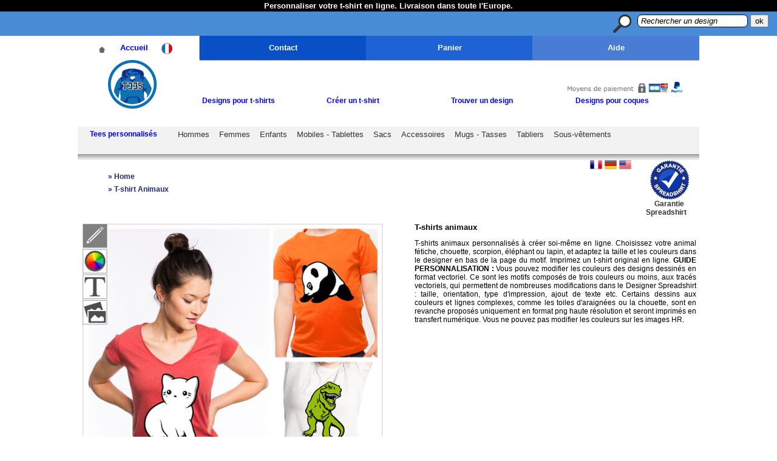

--- FILE ---
content_type: text/html
request_url: https://www.tees-personnalises.com/t-shirts-animaux-cat.html
body_size: 5882
content:

<!DOCTYPE html PUBLIC "-//W3C//DTD XHTML 1.0 Transitional//EN" "http://www.w3.org/TR/xhtml1/DTD/xhtml1-transitional.dtd">
 <html xmlns="http://www.w3.org/1999/xhtml" xmlns:v="urn:schemas-microsoft-com:vml" xml:lang="fr-FR" lang="fr" prefix="og: http://ogp.me/ns#"> 
 <head> 
<!-- Google tag (gtag.js) --> 
<script async src="https://www.googletagmanager.com/gtag/js?id=G-R0BTSYLC04"></script> 
<script> 
window.dataLayer = window.dataLayer || []; 
function gtag(){dataLayer.push(arguments);} 
gtag('js', new Date()); 
 
  gtag('config', 'G-R0BTSYLC04'); 
</script> 
	<meta http-equiv="Content-Type" content="text/html; charset=ISO-8859-1" /> 
	<meta http-equiv="Content-Language" content="fr-Fr" /> 
	<meta http-equiv="Cache-control" content="public" /> 
	<meta http-equiv="expires" content="Sun, 01 Feb 2026 00:00:00 GMT" /> 
	<title>T-shirts animaux personnalisés à imprimer en ligne</title> 
	<meta name="description" content="Customiser un t-shirt animaux avec le designer Spreadshirt. Singe, tigre, éléphant, scorpion etc. choisissez votre animal fétiche à imprimer." /> 
	<meta name="keywords" content="t-shirt animaux personnalisé, t-shirts animal personnalisés, t-shirt bêtes, tee shirt animaux" /> 
	<meta name="viewport" content="width=device-width, initial-scale=1.0"> 
	<link rel="stylesheet" href="https://www.tees-personnalises.com/styles_screens.css" type="text/css" media='all' /> 
	<meta name="robots" content="index, follow" />
	<link rel="canonical" href="https://www.tees-personnalises.com/t-shirts-animaux-cat.html" />
	 <link rel="shortcut icon" type="image/x-icon" href="https://www.tees-personnalises.com/t335.ico" /> 
 	 <meta name="google-site-verification" content="4dfaIOPZYcGizw3oTUIulc_7Mg762duYJDuvggxmNvI" /> 
	<meta name="p:domain_verify" content="a6ac29bd475530bdc79593e392fb9f82" /> 
	<meta property="og:title" content="T-shirts Animaux à personnaliser" /> 
	<meta property="og:type" content="article" /> 
	<meta property="og:description" content="Designs Animaux. T-shirts animaux personnalisés à créer soi-même en ligne. Choisissez votre animal fétiche, chouette, scorpion, éléphant ou lapin, et adaptez la taille(...)" /> 
	<meta property="og:url" content="https://www.tees-personnalises.com/t-shirts-animaux-cat.html" /> 
	<meta property="og:image" content="https://www.tees-personnalises.com/designs/designs-animaux-pour-imprimer.jpg" /> 
	<link rel="alternate" hreflang="de" href="https://www.gestalte-dein-tshirt.de/tiere-t-shirts-thema.html" /> 
	<link rel="alternate" hreflang="en" href="https://www.design-your-t-shirt.com/animals-t-shirts-category.html" /> 
</head> 
<body> 
	<script type="text/javascript"> 
		function zoom_motif(srcImg, altImg){ 
			 document.getElementById('zoom_design').innerHTML='<div id="background_zoom"><img src="'+srcImg+'" alt="'+altImg+'" id="zoom_img_set" onclick="de_zoom_motif()" /><span id="close_zoom" onclick="de_zoom_motif()"><img src="http://www.tees-personnalises.com/images/close_zoom.png" alt="close_zoom" /></span></div> '; 
		} 

		function de_zoom_motif(){ 
			 document.getElementById('zoom_design').innerHTML=''; 
		 } 


		function change_article_frame(urlFrame){ 
			 document.getElementById('designer').innerHTML='<iframe id="spread" src="'+urlFrame+'&noCache=true"></iframe>'; 
			 document.getElementById('designer').focus(); 
		 } 

		 function redirect_target(urlTarget){ 
				window.location =urlTarget; 
		 } 

		 function affiche_next(current,next){ 
				document.getElementById(current).style.display = 'none'; 
			document.getElementById(next).style.display = 'block'; 
		 } 

		 function affiche_prev(current,prev){ 
				document.getElementById(current).style.display = 'none'; 
				document.getElementById(prev).style.display = 'block'; 

		 } 

		 function preload_img(urlImage){ 
				var monImage = new Image(); 
			 monImage.src = urlImage; 
		 } 

		 function responsive_replace_src(){ 
				var largeurAvail= screen.availWidth 
				if(largeurAvail < 1025 && largeurAvail > 736){ 
			 document.getElementById('etapes_commande_responsive').src='https://www.tees-personnalises.com/images/etapes-personnaliser-t-shirt-ipad.png' ; 
				} 
				if(largeurAvail < 737){ 
			 document.getElementById('etapes_commande_responsive').src='https://www.tees-personnalises.com/images/etapes-personnaliser-t-shirt-mobile.png' ; 
				} 
				return(largeurAvail); 
		 } 
		  
		 function responsive_replace_fiche(){ 
				var largeurAvail= screen.availWidth 
				if(largeurAvail < 737){ 
			 document.getElementById('responsive_fiche_article').src='https://www.tees-personnalises.com/designs/comment-personnaliser-un-t-shirt-mobile.png' ; 
				} 
				return(largeurAvail); 
		 } 
		 function responsive_replace_memo(){ 
				var largeurAvail= screen.availWidth 
				if(largeurAvail < 569){ 
			 document.getElementById('responsive_memo_designer').src='https://www.tees-personnalises.com/designs/memo-personnaliser-un-t-shirt-mobile.png' ; 
				} 
				if((largeurAvail < 1024) && (largeurAvail > 568)){ 
			 document.getElementById('responsive_memo_designer').src='https://www.tees-personnalises.com/designs/memo-personnaliser-un-t-shirt-horizontal.png' ; 
				} 
				return(largeurAvail); 
		 } 
</script> 
	<div id="content"> 
		<div id="bandeau_livraison"> 
			<span id="annonce_livraisons">Personnaliser votre t-shirt en ligne. Livraison dans toute l'Europe.</span> 
		</div> 
		<div id="bandeau_recherche"> 
			<div id="search"> 
				<form action="https://www.tees-personnalises.com/recherche.html" method="post"> 
					<input type="text" name="search" id="s" value="Rechercher un design" onclick="if(this.value == 'Rechercher un design') this.value='';" onblur="if(this.value == '') this.value='Rechercher un design';"/> 
					<input type="submit" value="ok" id="search_go" />
				</form> 
			</div> 
			<div id="loupe_recherche"> 
				<img src="https://www.tees-personnalises.com/images/loupe-recherche.png" alt="Rechercher un design à personnaliser et imprimer" /> 
			</div> 
		</div> 
		<div id="bandeau_onglets"> 
			<div id="bandeau_onglets_centre"> 
				<div id="onglet_accueil"> 
					<div id="icone_home"> 
						<img src="https://www.tees-personnalises.com/images/icone_accueil_gris.png" alt="Accueill tees-personnalises.com" /> 
					</div> 
					<div id="lien_accueil"> 
						<a href="https://www.tees-personnalises.com/">Accueil</a> 
					</div> 
					<div id="bulle_pays"> 
						<img src="https://www.tees-personnalises.com/images/bulle-france.png" alt="Accueill tees-personnalises.com" /> 
					</div> 
				</div> 
				<div id="onglet_contact"> 
					<div id="lien_contact"> 
						<a href="https://www.tees-personnalises.com/contact.html">Contact</a> 
					</div> 
				</div> 
				<div id="onglet_panier"> 
					<div id="lien_panier"> 
						<a href="https://www.tees-personnalises.com/panier.html">Panier</a> 
					</div> 
				</div> 
				<div id="onglet_aide"> 
					<div id="lien_aide"> 
						<a href="https://www.tees-personnalises.com/aide.html">Aide</a> 
					</div> 
				</div> 
			</div> 
		</div> 
		<div id="bandeau_logo"> 
			<div id="div_logo"> 
				<a href="https://www.tees-personnalises.com/"><img src="https://www.tees-personnalises.com/images/tees-personnalises.png" width="80" alt="T-shirts personnalisés en ligne, impression à l'unité haute qualité. T335, une boutique Spreadshirt.'" /></a> 
			</div> 
			<div id="div_nav_onglets"> 
			</div> 
			<div id="moyens_de_paiement"> 
				<img src="https://www.tees-personnalises.com/images/commandes-et-paiements.png" alt="Moyens de paiement pour votre commande : CB, visa et paypal. Paiement sécurisé par Spreadshirt. COmmandez votre t-shirt en toute sécurité."> 
			</div> 
		</div> 
		<div id="bandeau_menu_general"> 
			<div id="onglet_designs"> 
				<a href="https://www.tees-personnalises.com/tee-shirts.html">Designs pour t-shirts</a> 
			</div> 
			<div id="onglet_creer"> 
				<a href="https://www.tees-personnalises.com/designer-t-shirt.html">Créer un t-shirt</a> 
			</div> 
			<div id="onglet_trouver"> 
				<a href="https://www.tees-personnalises.com/categories.html">Trouver un design</a> 
			</div> 
			<div id="onglet_coques"> 
				<a href="https://www.tees-personnalises.com/coques-personnalisees.html">Designs pour coques</a> 
			</div> 
		</div> 
		<div id="bandeau_menu_second"> 
			<div id="lien_home_menu_second"> 
				<a href="https://www.tees-personnalises.com/">Tees personnalisés</a> 
			</div> 
			<div id="liens_pages_produits"> 
				<span class="liens_pages_produits_item"> 
					<a href="https://www.tees-personnalises.com/t-shirts-homme-personnalises.html">Hommes</a> 
				</span> 
				<span class="liens_pages_produits_item"> 
					<a href="https://www.tees-personnalises.com/t-shirts-femme-personnalises.html">Femmes</a> 
				</span> 
				<span class="liens_pages_produits_item"> 
					<a href="https://www.tees-personnalises.com/t-shirts-enfant-personnalises.html">Enfants</a> 
				</span> 
				<span class="liens_pages_produits_item"> 
					<a href="https://www.tees-personnalises.com/coques-iphone-mobile-personnalisees.html">Mobiles - Tablettes</a> 
				</span> 
				<span class="liens_pages_produits_item"> 
					<a href="https://www.tees-personnalises.com/sacs-personnalises.html">Sacs</a> 
				</span> 
				<span class="liens_pages_produits_item"> 
					<a href="https://www.tees-personnalises.com/accessoires-casquettes-coussins-personnalises.html">Accessoires</a> 
				</span> 
				<span class="liens_pages_produits_item"> 
					<a href="https://www.tees-personnalises.com/tasses-mugs-personnalises.html">Mugs - Tasses</a> 
				</span> 
				<span class="liens_pages_produits_item"> 
					<a href="https://www.tees-personnalises.com/tabliers-cuisine-jardin-personnalises.html">Tabliers</a> 
				</span> 
				<span class="liens_pages_produits_item"> 
					<a href="https://www.tees-personnalises.com/sous-vetements-culottes-boxers-personnalises.html">Sous-vêtements</a> 
				</span> 
			</div> 
		</div> 
		<div id="bandeau_menu_degrade"> 
			</div> 
		<div id="bandeau_garantie_pays"> 
			<div id="sceau_garantie"> 
				<a href="https://www.tees-personnalises.com/garantie-spreadshirt.html" title="Conditions de retour et informations Spreadshirt."><div id="sceau_garantie">
					<img src="https://www.tees-personnalises.com/images/sceau-garantie-spreadshirt.png" alt="Garantie Spreadshirt, fiabilité, qualité et retours" />
					<span id="ancre_garantie_spreadshirt">Garantie Spreadshirt</span>
			</div></a>
			</div> 
			<div id="icones_pays"> 
				<img src="https://www.tees-personnalises.com/images/icone-fr.png" id="icone_fr" alt="Tees personnalisés en France et pays francophones " onclick="redirect_target('https://www.tees-personnalises.com/')" /> 
				<img src="https://www.tees-personnalises.com/images/icone-ger.png" alt="T335 en Allemagne" onclick="redirect_target('http://www.gestalte-dein-tshirt.de')" /> 
				<img src="https://www.tees-personnalises.com/images/icone-usa.png" alt="T335 aux USA" onclick="redirect_target('http://www.design-your-t-shirt.com/')" /> 
			</div> 
			</div> 
		</div> 
		<div id="main"> 
			<div id="breadcrumbs"> 
			<ul vocab="https://schema.org/" typeof="BreadcrumbList" class="ol_breadcrumbs"> 
 				<li property="itemListElement" typeof="ListItem" class="breadcrumbs_niveau_2"> 
 				<a property="item" typeof="WebPage" href="https://www.tees-personnalises.com/"> 
 				 &raquo; <span property="name">Home</span></a> 
 				<meta property="position" content="1"> 
 				</li> 
 				<li property="itemListElement" typeof="ListItem" class="breadcrumbs_niveau_2"> 
 				<a property="item" typeof="WebPage" href="https://www.tees-personnalises.com/t-shirts-animaux-cat.html"> 
 				 &raquo; <span property="name">T-shirt  Animaux</span></a> 
 				<meta property="position" content="2"> 
 				</li> 
 			</ul> 
			</div> 
<script type="text/javascript">
	 preload_img('https://www.tees-personnalises.com/designs/design-tee-shirt-tyrannosaurus-rex-122608111.jpg');
	 preload_img('https://www.tees-personnalises.com/designs/design-tee-shirt-chaton-kawaii-debout-157372462.png');
	 preload_img('https://www.tees-personnalises.com/designs/design-tee-shirt-chaton-kawaii-assis-157372676.png');
	 preload_img('https://www.tees-personnalises.com/designs/design-tee-shirt-chat-kawaii-dort-156486185.png ');
	 preload_img('https://www.tees-personnalises.com/designs/design-tee-shirt-veuve-noire-ombre-116589244.jpg');
	 preload_img('https://www.tees-personnalises.com/designs/design-tee-shirt-panda-kawaii-couche-155110733.png');
	 preload_img('https://www.tees-personnalises.com/designs/design-tee-shirt-chatons-kawaii-161893015.png');
	 preload_img('https://www.tees-personnalises.com/designs/design-tee-shirt-chaton-kawaii-anime-128928793.jpg');
	 preload_img('https://www.tees-personnalises.com/designs/design-tee-shirt-dinosaure-162097803.png');
	 preload_img('https://www.tees-personnalises.com/designs/design-tee-shirt-elephant-indien-plein-118838195.jpg');
	 preload_img('https://www.tees-personnalises.com/designs/design-tee-shirt-panda-kawaii-rigolo-156674608.png');
	 preload_img('https://www.tees-personnalises.com/designs/design-tee-shirt-veuve-noire-attaque-116589219.jpg');
	 preload_img('https://www.tees-personnalises.com/designs/t-shirt-velociraptor-dinosaure-design-163131366.png ');
	 preload_img('https://www.tees-personnalises.com/designs/design-tee-shirt-tardigrade-161733049.png');
	 preload_img('https://www.tees-personnalises.com/designs/t-shirt-dinosaure-velociraptor-163167635.png');
	 preload_img('https://www.tees-personnalises.com/designs/design-tee-shirt-veuve-noire-toile-116589270.jpg');
	 preload_img('https://www.tees-personnalises.com/designs/t-shirt-chaton-lion-capuche-162969008.png');
	 preload_img('https://www.tees-personnalises.com/designs/tee-shirt-dinosaure-triceratops-jurassic-163174620.png');
	 preload_img('https://www.tees-personnalises.com/designs/design-tee-shirt-triceratops-dinosaure-162101298.png');
	 preload_img('https://www.tees-personnalises.com/designs/t-shirt-stegosaurus-design-162871108.png');
	 preload_img('https://www.tees-personnalises.com/designs/design-tee-shirt-chaton-kawaii-lion-156674735.png');
	 preload_img('https://www.tees-personnalises.com/designs/design-tee-shirt-scorpion-15639671.jpg');
	 preload_img('https://www.tees-personnalises.com/designs/design-tee-shirt-pieuvre-154480677.png');
	 preload_img('https://www.tees-personnalises.com/designs/t-shirt-dinosaure-bec-canard-162870876.png');
	 preload_img('https://www.tees-personnalises.com/designs/design-tee-shirt-kitty-cat-chaton-kawaii-118972689.jpg');
	 preload_img('https://www.tees-personnalises.com/designs/design-tee-shirt-papillon-simple-15637686.jpg');
	 preload_img('https://www.tees-personnalises.com/designs/design-tee-shirt-bebe-panda-profil-134293443.jpg');
	 preload_img('https://www.tees-personnalises.com/designs/design-tee-shirt-chaton-kawaii-opaque-138232240.jpg');
	 preload_img('https://www.tees-personnalises.com/designs/design-tee-shirt-chat-kawaii-rieur-157372501.png');
	 preload_img('https://www.tees-personnalises.com/designs/design-tee-shirt-lapin-picto-face-14494236.jpg');
	 preload_img('https://www.tees-personnalises.com/designs/design-tee-shirt-zebre-15350381.jpg');
	 preload_img('https://www.tees-personnalises.com/designs/design-tee-shirt-poisson-globe-ocean-152655349.png');
	 preload_img('https://www.tees-personnalises.com/designs/design-tee-shirt-panda-kawai-2-118975271.jpg');
	 preload_img('https://www.tees-personnalises.com/designs/design-tee-shirt-ourson-noir-rayures-113625266.jpg');
	 preload_img('https://www.tees-personnalises.com/designs/design-tee-shirt-orang-outan-inverse-15477164.jpg');
	 preload_img('https://www.tees-personnalises.com/designs/design-tee-shirt-ourson-kawaii-157553996.png');
</script>				<div class="bloc_design_list">
				<div class="entete_cat">
					<div class="thumbnail_cat">
						<img src="https://www.tees-personnalises.com/designs/t-shirts-animaux-personnalises.jpg" alt="T-shirts animaux et designs à personnaliser en ligne." /> 
					</div>
					<div class="desc_cat">
					<h1>T-shirts animaux</h1>
						<p class="desc_categorie"> 
T-shirts animaux personnalisés à créer soi-même en ligne. Choisissez votre animal fétiche, chouette, scorpion, éléphant ou lapin, et adaptez la taille et les couleurs dans le designer en bas de la page du motif. Imprimez un t-shirt original en ligne.<b> GUIDE PERSONNALISATION&nbsp;: </b>Vous pouvez modifier les couleurs des designs dessinés en format vectoriel. Ce sont les motifs composés de trois couleurs ou moins, aux tracés vectoriels, qui permettent de nombreuses modifications dans le Designer Spreadshirt : taille, orientation, type d'impression, ajout de texte etc. Certains dessins aux couleurs et lignes complexes, comme les toiles d'araignées ou la chouette, sont en revanche proposés uniquement en format png haute résolution et seront imprimés en transfert numérique. Vous ne pouvez pas modifier les couleurs sur les images HR.						</p> 
					</div>
				</div> 
					<div class="bloc_design_cadres">
					<div class="cadre_image_design">
						<img class="img_design_list" src="https://www.tees-personnalises.com/designs/design-tee-shirt-tyrannosaurus-rex-122608111.jpg" alt="Tyrannosaurus rex une couleur, imprimez votre t-shirt dinosaure en ligne." onclick="redirect_target('https://www.tees-personnalises.com/t-shirts-geek/dinosaures/t-shirt-dinosaure-tyrannosaurus-rex-122608111-personnalise.html')" />
						<span class="titre_design_list"><a href="https://www.tees-personnalises.com/t-shirts-geek/dinosaures/t-shirt-dinosaure-tyrannosaurus-rex-122608111-personnalise.html" class="lien_design_list">T-shirt Dinosaure t-rex</a></span>
					</div>					<div class="cadre_image_design">
						<img class="img_design_list" src="https://www.tees-personnalises.com/designs/design-tee-shirt-chaton-kawaii-debout-157372462.png" alt="Chat rigolo trois couleurs. Créer un t-shirt kawaii avec ce chaton opaque 3 couleurs." onclick="redirect_target('https://www.tees-personnalises.com/t-shirts-animaux/chats/t-shirt-chaton-kawaii-debout-157372462-personnalise.html')" />
						<span class="titre_design_list"><a href="https://www.tees-personnalises.com/t-shirts-animaux/chats/t-shirt-chaton-kawaii-debout-157372462-personnalise.html" class="lien_design_list">T-shirt Chaton kawaii rieur</a></span>
					</div>					<div class="cadre_image_design">
						<img class="img_design_list" src="https://www.tees-personnalises.com/designs/design-tee-shirt-chaton-kawaii-assis-157372676.png" alt="Chat à imprimer sur t-shirt. Design original 3 couleurs opaque. Personnaliser un t-shirt chat kawaii." onclick="redirect_target('https://www.tees-personnalises.com/t-shirts-animaux/chats/t-shirt-chaton-kawaii-assis-157372676-personnalise.html')" />
						<span class="titre_design_list"><a href="https://www.tees-personnalises.com/t-shirts-animaux/chats/t-shirt-chaton-kawaii-assis-157372676-personnalise.html" class="lien_design_list">T-shirt chaton kawaii</a></span>
					</div>					<div class="cadre_image_design">
						<img class="img_design_list" src="https://www.tees-personnalises.com/designs/design-tee-shirt-chat-kawaii-dort-156486185.png " alt="T-shirt chat rigolo dessiné en style kawaii. Le chat dort sur le dos, à côté d'une pelote de laine." onclick="redirect_target('https://www.tees-personnalises.com/t-shirts-animaux/chats/t-shirt-chat-kawaii-dort-156486185-personnalise.html')" />
						<span class="titre_design_list"><a href="https://www.tees-personnalises.com/t-shirts-animaux/chats/t-shirt-chat-kawaii-dort-156486185-personnalise.html" class="lien_design_list">T-shirt Chat kawaii endormi</a></span>
					</div>					<div class="cadre_image_design">
						<img class="img_design_list" src="https://www.tees-personnalises.com/designs/design-tee-shirt-veuve-noire-ombre-116589244.jpg" alt="Araignée et ombre portée, illustration en style encre, hachures et aplats." onclick="redirect_target('https://www.tees-personnalises.com/t-shirts-animaux/araignees/t-shirt-veuve-noire-ombre-116589244-personnalise.html')" />
						<span class="titre_design_list"><a href="https://www.tees-personnalises.com/t-shirts-animaux/araignees/t-shirt-veuve-noire-ombre-116589244-personnalise.html" class="lien_design_list">T-shirt Araignée veuve noire</a></span>
					</div>					<div class="cadre_image_design">
						<img class="img_design_list" src="https://www.tees-personnalises.com/designs/design-tee-shirt-panda-kawaii-couche-155110733.png" alt="T-shirt panda rigolo à personnaliser en ligne. Petit panda kawaii couché sur le ventre." onclick="redirect_target('https://www.tees-personnalises.com/t-shirts-animaux/pandas/t-shirt-panda-kawaii-couche-155110733-personnalise.html')" />
						<span class="titre_design_list"><a href="https://www.tees-personnalises.com/t-shirts-animaux/pandas/t-shirt-panda-kawaii-couche-155110733-personnalise.html" class="lien_design_list">T-shirt panda kawaii rigolo</a></span>
					</div>					<div class="cadre_image_design">
						<img class="img_design_list" src="https://www.tees-personnalises.com/designs/design-tee-shirt-chatons-kawaii-161893015.png" alt="Chats kawaii opaques 3 couleurs à personnaliser et imprimer en ligne. Créer un t-shirt chat." onclick="redirect_target('https://www.tees-personnalises.com/t-shirts-animaux/chats/t-shirt-chatons-kawaii-161893015-personnalise.html')" />
						<span class="titre_design_list"><a href="https://www.tees-personnalises.com/t-shirts-animaux/chats/t-shirt-chatons-kawaii-161893015-personnalise.html" class="lien_design_list">T-shirt Chaton</a></span>
					</div>					<div class="cadre_image_design">
						<img class="img_design_list" src="https://www.tees-personnalises.com/designs/design-tee-shirt-chaton-kawaii-anime-128928793.jpg" alt="Chaton kawaii transparent, un design spécial impression en ligne." onclick="redirect_target('https://www.tees-personnalises.com/t-shirts-animaux/chats/t-shirt-chaton-kawaii-anime-128928793-personnalise.html')" />
						<span class="titre_design_list"><a href="https://www.tees-personnalises.com/t-shirts-animaux/chats/t-shirt-chaton-kawaii-anime-128928793-personnalise.html" class="lien_design_list">T-shirt Chaton</a></span>
					</div>					<div class="cadre_image_design">
						<img class="img_design_list" src="https://www.tees-personnalises.com/designs/design-tee-shirt-dinosaure-162097803.png" alt="T-shirt dinosaure à personnaliser soi-même. T-rex bleu et bleu à touches blanches à imprimer en ligne." onclick="redirect_target('https://www.tees-personnalises.com/t-shirts-geek/dinosaures/t-shirt-t-rex-dinosaure-stylise-162097803-personnalise.html')" />
						<span class="titre_design_list"><a href="https://www.tees-personnalises.com/t-shirts-geek/dinosaures/t-shirt-t-rex-dinosaure-stylise-162097803-personnalise.html" class="lien_design_list">T-shirt Dinosaure</a></span>
					</div>					<div class="cadre_image_design">
						<img class="img_design_list" src="https://www.tees-personnalises.com/designs/design-tee-shirt-elephant-indien-plein-118838195.jpg" alt="Elephant décoré en style indien, design une couleur personnalisable." onclick="redirect_target('https://www.tees-personnalises.com/t-shirts-pays-drapeaux/inde/t-shirt-elephant-indien-decore-118838195-personnalise.html')" />
						<span class="titre_design_list"><a href="https://www.tees-personnalises.com/t-shirts-pays-drapeaux/inde/t-shirt-elephant-indien-decore-118838195-personnalise.html" class="lien_design_list">T-shirt Éléphant indien</a></span>
					</div>					<div class="cadre_image_design">
						<img class="img_design_list" src="https://www.tees-personnalises.com/designs/design-tee-shirt-panda-kawaii-rigolo-156674608.png" alt="T-shirt panda dessiné en style kawaii. Panda debout 3 couleurs à imprimer en ligne." onclick="redirect_target('https://www.tees-personnalises.com/t-shirts-animaux/pandas/t-shirt-panda-kawaii-rigolo-156674608-personnalise.html')" />
						<span class="titre_design_list"><a href="https://www.tees-personnalises.com/t-shirts-animaux/pandas/t-shirt-panda-kawaii-rigolo-156674608-personnalise.html" class="lien_design_list">T-shirt Panda kawaii</a></span>
					</div>					<div class="cadre_image_design">
						<img class="img_design_list" src="https://www.tees-personnalises.com/designs/design-tee-shirt-veuve-noire-attaque-116589219.jpg" alt="Araignée dessinée de profil. Veuve noire en position d'attaque et ombre portée, illustration HR pour impression sur t-shirt, coque, accessoire." onclick="redirect_target('https://www.tees-personnalises.com/t-shirts-animaux/araignees/t-shirt-veuve-noire-attaque-116589219-personnalise.html')" />
						<span class="titre_design_list"><a href="https://www.tees-personnalises.com/t-shirts-animaux/araignees/t-shirt-veuve-noire-attaque-116589219-personnalise.html" class="lien_design_list">T-shirt Veuve noire attaque</a></span>
					</div>					<div class="cadre_image_design">
						<img class="img_design_list" src="https://www.tees-personnalises.com/designs/t-shirt-velociraptor-dinosaure-design-163131366.png " alt="T-shirt dinosaure personnalisable. Vélociraptor 3 couleurs à personnaliser soi-même et imprimer sur t-shirt ou cadeau." onclick="redirect_target('https://www.tees-personnalises.com/t-shirts-geek/dinosaures/t-shirt-dinosaure-velociraptor-163131366-personnalise.html')" />
						<span class="titre_design_list"><a href="https://www.tees-personnalises.com/t-shirts-geek/dinosaures/t-shirt-dinosaure-velociraptor-163131366-personnalise.html" class="lien_design_list">T-shirt Vélociraptor</a></span>
					</div>					<div class="cadre_image_design">
						<img class="img_design_list" src="https://www.tees-personnalises.com/designs/design-tee-shirt-tardigrade-161733049.png" alt="T-shirt science à personnaliser soi-même, tardigrade mignon dessiné en 3 couleurs opaques." onclick="redirect_target('https://www.tees-personnalises.com/t-shirts-science/t-shirt-tardigrade-161733049-personnalise.html')" />
						<span class="titre_design_list"><a href="https://www.tees-personnalises.com/t-shirts-science/t-shirt-tardigrade-161733049-personnalise.html" class="lien_design_list">T-shirt tardigrade</a></span>
					</div>					<div class="cadre_image_design">
						<img class="img_design_list" src="https://www.tees-personnalises.com/designs/t-shirt-dinosaure-velociraptor-163167635.png" alt="Vélociraptor découpé sur un rond comme le logo de Jurassic Park. Personnaliser un t-shirt dinosaure." onclick="redirect_target('https://www.tees-personnalises.com/t-shirts-geek/dinosaures/t-shirt-velociraptor-dinosaure-logo-163167635-personnalise.html')" />
						<span class="titre_design_list"><a href="https://www.tees-personnalises.com/t-shirts-geek/dinosaures/t-shirt-velociraptor-dinosaure-logo-163167635-personnalise.html" class="lien_design_list">T-shirt vélociraptor</a></span>
					</div>					<div class="cadre_image_design">
						<img class="img_design_list" src="https://www.tees-personnalises.com/designs/design-tee-shirt-veuve-noire-toile-116589270.jpg" alt="Araignée dans sa toile, dessin de veuve noire HR en png." onclick="redirect_target('https://www.tees-personnalises.com/t-shirts-animaux/araignees/t-shirt-araignee-veuve-noire-toile-116589270-personnalise.html')" />
						<span class="titre_design_list"><a href="https://www.tees-personnalises.com/t-shirts-animaux/araignees/t-shirt-araignee-veuve-noire-toile-116589270-personnalise.html" class="lien_design_list">T-shirt Veuve noire toile</a></span>
					</div>					<div class="cadre_image_design">
						<img class="img_design_list" src="https://www.tees-personnalises.com/designs/t-shirt-chaton-lion-capuche-162969008.png" alt="T-shirt chat rigolo portant une capuche de lion, dessiné en style kawaii." onclick="redirect_target('https://www.tees-personnalises.com/t-shirts-animaux/chats/t-shirt-chaton-lion-kawaii-162969008-personnalise.html')" />
						<span class="titre_design_list"><a href="https://www.tees-personnalises.com/t-shirts-animaux/chats/t-shirt-chaton-lion-kawaii-162969008-personnalise.html" class="lien_design_list">T-shirt chaton lion</a></span>
					</div>					<div class="cadre_image_design">
						<img class="img_design_list" src="https://www.tees-personnalises.com/designs/tee-shirt-dinosaure-triceratops-jurassic-163174620.png" alt="T-shirt dinosaure, tricératops découpé sur logo rond en mode Jurassic Park. Créez un t-shirt dinosaure original." onclick="redirect_target('https://www.tees-personnalises.com/t-shirts-geek/dinosaures/t-shirt-triceratops-dinosaure-jurassic-163174620-personnalise.html')" />
						<span class="titre_design_list"><a href="https://www.tees-personnalises.com/t-shirts-geek/dinosaures/t-shirt-triceratops-dinosaure-jurassic-163174620-personnalise.html" class="lien_design_list">T-shirt tricératops</a></span>
					</div>					<div class="cadre_image_design">
						<img class="img_design_list" src="https://www.tees-personnalises.com/designs/design-tee-shirt-triceratops-dinosaure-162101298.png" alt="Dinosaure 3 couleurs, t-shirt tricératops à personnaliser soi-même et imprimer en ligne." onclick="redirect_target('https://www.tees-personnalises.com/t-shirts-geek/dinosaures/t-shirt-triceratops-dinosaure-162101298-personnalise.html')" />
						<span class="titre_design_list"><a href="https://www.tees-personnalises.com/t-shirts-geek/dinosaures/t-shirt-triceratops-dinosaure-162101298-personnalise.html" class="lien_design_list">T-shirt Tricératops profil</a></span>
					</div>					<div class="cadre_image_design">
						<img class="img_design_list" src="https://www.tees-personnalises.com/designs/t-shirt-stegosaurus-design-162871108.png" alt="Stegosaurus à imprimer sur t-shirt. Dinosaure 3 couleurs opaque à personnaliser en ligne. Choisissez vos couleurs." onclick="redirect_target('https://www.tees-personnalises.com/t-shirts-geek/dinosaures/t-shirt-stegosaurus-dinosaure-162871108-personnalise.html')" />
						<span class="titre_design_list"><a href="https://www.tees-personnalises.com/t-shirts-geek/dinosaures/t-shirt-stegosaurus-dinosaure-162871108-personnalise.html" class="lien_design_list">T-shirt Stegosaurus</a></span>
					</div>					<div class="cadre_image_design">
						<img class="img_design_list" src="https://www.tees-personnalises.com/designs/design-tee-shirt-chaton-kawaii-lion-156674735.png" alt="Chat kawaii rigolo déguisé en lion avec une capuche crinière. Design 3 couleurs personnalisable." onclick="redirect_target('https://www.tees-personnalises.com/t-shirts-animaux/chats/t-shirt-chaton-kawaii-lion-56674735-personnalise.html')" />
						<span class="titre_design_list"><a href="https://www.tees-personnalises.com/t-shirts-animaux/chats/t-shirt-chaton-kawaii-lion-56674735-personnalise.html" class="lien_design_list">T-shirt Chaton kawaii crinière</a></span>
					</div>					<div class="cadre_image_design">
						<img class="img_design_list" src="https://www.tees-personnalises.com/designs/design-tee-shirt-scorpion-15639671.jpg" alt="Scorpion en format vectoriel personnalisable spécial impression en ligne." onclick="redirect_target('https://www.tees-personnalises.com/t-shirts-animaux/t-shirt-scorpion-15639671-personnalise.html')" />
						<span class="titre_design_list"><a href="https://www.tees-personnalises.com/t-shirts-animaux/t-shirt-scorpion-15639671-personnalise.html" class="lien_design_list">T-shirt Scorpion</a></span>
					</div>					<div class="cadre_image_design">
						<img class="img_design_list" src="https://www.tees-personnalises.com/designs/design-tee-shirt-pieuvre-154480677.png" alt="Pieuvre à imprimer sur t-shirt. Design Océan et vie de la mer. Créer un t-shirt pieuvre original." onclick="redirect_target('https://www.tees-personnalises.com/t-shirts-animaux/ocean/t-shirt-pieuvre-154480677-personnalise.html')" />
						<span class="titre_design_list"><a href="https://www.tees-personnalises.com/t-shirts-animaux/ocean/t-shirt-pieuvre-154480677-personnalise.html" class="lien_design_list">T-shirt pieuvre</a></span>
					</div>					<div class="cadre_image_design">
						<img class="img_design_list" src="https://www.tees-personnalises.com/designs/t-shirt-dinosaure-bec-canard-162870876.png" alt="T-shirt dinosaure, parasaurolophus à bec de canard à personnaliser soi-même et imprimer en ligne." onclick="redirect_target('https://www.tees-personnalises.com/t-shirts-geek/dinosaures/t-shirt-parasaurolophus-dinosaure-canard-162870876-personnalise.html')" />
						<span class="titre_design_list"><a href="https://www.tees-personnalises.com/t-shirts-geek/dinosaures/t-shirt-parasaurolophus-dinosaure-canard-162870876-personnalise.html" class="lien_design_list">T-shirt Dinosaure canard</a></span>
					</div>					<div class="cadre_image_design">
						<img class="img_design_list" src="https://www.tees-personnalises.com/designs/design-tee-shirt-kitty-cat-chaton-kawaii-118972689.jpg" alt="Chaton kawaii 3 couleurs opaque, design 3 couleurs pour impression tissu" onclick="redirect_target('https://www.tees-personnalises.com/t-shirts-animaux/kawaii/t-shirt-chaton-kawaii-kitty-118972689-personnalise.html')" />
						<span class="titre_design_list"><a href="https://www.tees-personnalises.com/t-shirts-animaux/kawaii/t-shirt-chaton-kawaii-kitty-118972689-personnalise.html" class="lien_design_list">T-shirt Chaton kawaii</a></span>
					</div>					<div class="cadre_image_design">
						<img class="img_design_list" src="https://www.tees-personnalises.com/designs/design-tee-shirt-papillon-simple-15637686.jpg" alt="Motif papillon multicolore à personnaliser en ligne." onclick="redirect_target('https://www.tees-personnalises.com/t-shirts-animaux/papillons/t-shirt-papillon-simple-15637686-personnalise.html')" />
						<span class="titre_design_list"><a href="https://www.tees-personnalises.com/t-shirts-animaux/papillons/t-shirt-papillon-simple-15637686-personnalise.html" class="lien_design_list">T-shirt Papillon décoratif</a></span>
					</div>					<div class="cadre_image_design">
						<img class="img_design_list" src="https://www.tees-personnalises.com/designs/design-tee-shirt-bebe-panda-profil-134293443.jpg" alt="Bébé panda assis et pattes posées à terre, dessiné de profil. Un design panda et kawaii à personnaliser." onclick="redirect_target('https://www.tees-personnalises.com/t-shirts-animaux/pandas/t-shirt-bebe-panda-profil-134293443-personnalise.html')" />
						<span class="titre_design_list"><a href="https://www.tees-personnalises.com/t-shirts-animaux/pandas/t-shirt-bebe-panda-profil-134293443-personnalise.html" class="lien_design_list">T-shirt Panda bébé stylisé</a></span>
					</div>					<div class="cadre_image_design">
						<img class="img_design_list" src="https://www.tees-personnalises.com/designs/design-tee-shirt-chaton-kawaii-opaque-138232240.jpg" alt="Chat kawaii trois couleurs à imprimer sur t-shirt." onclick="redirect_target('https://www.tees-personnalises.com/t-shirts-animaux/chats/t-shirt-chat-kawaii-opaque-138232240-personnalise.html')" />
						<span class="titre_design_list"><a href="https://www.tees-personnalises.com/t-shirts-animaux/chats/t-shirt-chat-kawaii-opaque-138232240-personnalise.html" class="lien_design_list">T-shirt Chat kawaii profil</a></span>
					</div>					<div class="cadre_image_design">
						<img class="img_design_list" src="https://www.tees-personnalises.com/designs/design-tee-shirt-chat-kawaii-rieur-157372501.png" alt="Chat rigolo à l'expression rieuse à imprimer en ligne. Design chat kawaii." onclick="redirect_target('https://www.tees-personnalises.com/t-shirts-animaux/chats/t-shirt-chat-kawaii-rieur-157372501-personnalise.html')" />
						<span class="titre_design_list"><a href="https://www.tees-personnalises.com/t-shirts-animaux/chats/t-shirt-chat-kawaii-rieur-157372501-personnalise.html" class="lien_design_list">T-shirt chaton kawaii</a></span>
					</div>					<div class="cadre_image_design">
						<img class="img_design_list" src="https://www.tees-personnalises.com/designs/design-tee-shirt-lapin-picto-face-14494236.jpg" alt="Picto de lapin vectoriel à imprimer en ligne, design animaux et lapins personnalisable." onclick="redirect_target('https://www.tees-personnalises.com/t-shirts-animaux/t-shirt-lapin-picto-face-14494236-personnalise.html')" />
						<span class="titre_design_list"><a href="https://www.tees-personnalises.com/t-shirts-animaux/t-shirt-lapin-picto-face-14494236-personnalise.html" class="lien_design_list">T-shirt Pictogramme lapin</a></span>
					</div>					<div class="cadre_image_design">
						<img class="img_design_list" src="https://www.tees-personnalises.com/designs/design-tee-shirt-zebre-15350381.jpg" alt="Zèbre à personnaliser, un design Animaux et Animaux sauvages." onclick="redirect_target('https://www.tees-personnalises.com/t-shirts-animaux/t-shirt-zebre-15350381-personnalise.html')" />
						<span class="titre_design_list"><a href="https://www.tees-personnalises.com/t-shirts-animaux/t-shirt-zebre-15350381-personnalise.html" class="lien_design_list">T-shirt Zèbre</a></span>
					</div>					<div class="cadre_image_design">
						<img class="img_design_list" src="https://www.tees-personnalises.com/designs/design-tee-shirt-poisson-globe-ocean-152655349.png" alt="Poisson globe rigolo à imprimer en ligne. Design Océan et poissons de mer. Puffer fish rond." onclick="redirect_target('https://www.tees-personnalises.com/t-shirts-animaux/ocean/t-shirt-fugu-poisson-globe-152655349-personnalise.html')" />
						<span class="titre_design_list"><a href="https://www.tees-personnalises.com/t-shirts-animaux/ocean/t-shirt-fugu-poisson-globe-152655349-personnalise.html" class="lien_design_list">T-shirt Fugu</a></span>
					</div>					<div class="cadre_image_design">
						<img class="img_design_list" src="https://www.tees-personnalises.com/designs/design-tee-shirt-panda-kawai-2-118975271.jpg" alt="Panda mignon deux couleurs personnalisable spécial impression t-shirt sac et tissu." onclick="redirect_target('https://www.tees-personnalises.com/t-shirts-animaux/kawaii/t-shirt-panda-kawaii-118975271-personnalise.html')" />
						<span class="titre_design_list"><a href="https://www.tees-personnalises.com/t-shirts-animaux/kawaii/t-shirt-panda-kawaii-118975271-personnalise.html" class="lien_design_list">T-shirt Panda Kawaii</a></span>
					</div>					<div class="cadre_image_design">
						<img class="img_design_list" src="https://www.tees-personnalises.com/designs/design-tee-shirt-ourson-noir-rayures-113625266.jpg" alt="Ourson à rayures, design mignon personnalisable, un design enfant et animaux." onclick="redirect_target('https://www.tees-personnalises.com/t-shirts-animaux/t-shirt-ourson-noir-rayures-113625266-personnalise.html')" />
						<span class="titre_design_list"><a href="https://www.tees-personnalises.com/t-shirts-animaux/t-shirt-ourson-noir-rayures-113625266-personnalise.html" class="lien_design_list">T-shirt Nounours</a></span>
					</div>					<div class="cadre_image_design">
						<img class="img_design_list" src="https://www.tees-personnalises.com/designs/design-tee-shirt-orang-outan-inverse-15477164.jpg" alt="Singe stylisé à personnaliser et imprimer sur t-shirt sombre." onclick="redirect_target('https://www.tees-personnalises.com/t-shirts-animaux/t-shirt-orang-outan-inverse-15477164-personnalise.html')" />
						<span class="titre_design_list"><a href="https://www.tees-personnalises.com/t-shirts-animaux/t-shirt-orang-outan-inverse-15477164-personnalise.html" class="lien_design_list">T-shirt Singe</a></span>
					</div>					<div class="cadre_image_design">
						<img class="img_design_list" src="https://www.tees-personnalises.com/designs/design-tee-shirt-ourson-kawaii-157553996.png" alt="Design kawaii à personnaliser en ligne. Nounours assis mignon." onclick="redirect_target('https://www.tees-personnalises.com/t-shirts-kawaii-manga/t-shirt-nounours-kawaii-157553996-personnalise.html')" />
						<span class="titre_design_list"><a href="https://www.tees-personnalises.com/t-shirts-kawaii-manga/t-shirt-nounours-kawaii-157553996-personnalise.html" class="lien_design_list">T-shirt ourson kawaii</a></span>
					</div>					</div>
				</div>
				<div id="pagination_bottom" class="pagination">
				<span> pages<a href="?page=1" class="pagination_current"> 1 </a> <a href="?page=2" > 2 </a> <a href="?page=3" > 3 </a> </span>
				</div>
			</div>
</div>
		</div> 
	<div id="footer"> 
		<div id="content_footer"> 
<div class="menu_footer_item"><a href="http://www.tees-personnalises.com/aide.html">Aide</a></div><div class="menu_footer_item"><a href="http://www.tees-personnalises.com/infos.html">Infos Paiement</a></div><div class="menu_footer_item"><a href="http://www.tees-personnalises.com/contact.html">Contact</a></div><div class="menu_footer_item"><a href="http://www.tees-personnalises.com/infos.html">À propos</a></div><div class="menu_footer_item"><a href="http://www.tees-personnalises.com/comment-personnaliser-un-t-shirt.html">Comment personnaliser un t-shirt</a></div><div class="menu_footer_item"><a href="https://www.gestalte-dein-tshirt.de">Gestalte dein T-Shirt</a></div><div class="menu_footer_item"><a href="https://www.design-your-t-shirt.com">Design your t-shirt</a></div>		</div> 
	</div> 


</body>

</html>









--- FILE ---
content_type: text/css
request_url: https://www.tees-personnalises.com/styles_screens.css
body_size: 4827
content:

/* general */
/* body */
body{width: 100%; margin: 0px; padding: 0px; font-family: verdana, arial;}
a{text-decoration: none;}
div{border: 0px solid red;}
#content{width: 100%; margin-left: auto; margin-right: auto; margin: 0px; padding: 0px;}

/* bandeau america */
.banner_american_customer{float: left; width: 400px; height: 49px; background-image: url("images/american-customer.png"); background-repeat: no-repeat; padding-left: 300px; padding-top: 30px; font-size: 10pt; color: #1F1C62; text-align: right;}
.banner_american_customer a{font-weight: bold; font-size: 11pt; text-decoration: underline;}
/* menu */
/* largeurs globales */
#bandeau_onglets_centre, #bandeau_logo, #bandeau_menu_second, #bandeau_menu_degrade{width: 1024px;}
#main, .contenant_article_associe{width: 1014px;}
.contenant_article_associe .article_associe_img{width: 400px;}
#bandeau_garantie_pays{width: 1004px;}

/* hauteurs et spécificités globales */
#bandeau_logo {height: 60px;}
#bandeau_menu_general{height: 50px; width: 824px; padding-left: 200px;}
#bandeau_menu_second{height: 45px;}
#onglet_contact, #onglet_panier, #onglet_aide{width: 275px;}
#onglet_accueil{width: 200px;}
#div_nav_onglets, #div_nav_onglets_contact, #div_nav_onglets_panier, #div_nav_onglets_aide{width: 823px;}
#icone_home{margin-left: 30px;}
 #div_logo{margin-left: 40px;}
#lien_home_menu_second{ margin-left: 20px;}

#onglet_contact a, #onglet_panier a, #onglet_aide a{padding: 10px 50px 10px 50px;}
#onglet_accueil a{padding: 10px 20px 10px 20px;}
#breadcrumbs{width: 600px;}
#onglet_designs, #onglet_creer, #onglet_trouver, #onglet_coques{width: 200px;}
/* elements specifiques */
#img_etapes_accueil #etapes_commande_responsive{ width: 1000px;}
#etapes_designer #etapes_commande_responsive{width: 800px;}
#div_liste_personnaliser, #div_choisir_produit{width: 680px; margin-left: 10px;}
.ul_liste_personnaliser{width: 670px; line-height: 24px;}
p.p_choisir_produit{width: 670px;}
p.p_garantie, .ul_garantie_a{width: 920px; padding-left: 80px;}
#cadre_image_design{width: 300px; }
.cadre_image_categorie{width: 230px;}
#responsive_memo_designer{width: 1024px;}
.type_article_min, .type_article_min_design{width: 300px;}
.titre_design{width: 500px;}
#bloc_design{width: 360px;}
#cadre_description{width: 300px;}
#specs_design{width: 300px;}
#bouton_personnaliser_designer{width: 800px;}
#background_zoom{width:670px; height: 670px;}
img#zoom_img_set{width:600px; }
#ficheDesigner #responsive_fiche_article{width: 800px;}
.cadre_image_design{width: 280px;}
.thumbnail_cat{width: 550px;}
.thumbnail_cat img{width: 500px;}
.desc_cat{height: 500px;}
.article_min{width: 500px;}
.desc_cat{width: 100%;}
#designer{width: 1014px;}
#main h1.titre_accueil, div#zone_personnaliser h1.titre_accueil{width: 100%;}
#content_personnaliser{width: 1024px;}
/* fin elements spécifiques */

#bandeau_livraison{width: 100%; background-color: #000; height: auto; color: #FFF; font-size: 10pt; font-weight: bold; text-align: center; padding-top: 2px; padding-bottom: 2px;}
#bandeau_recherche{witdh: 100%; height: 40px; background-color: #488CD5; margin: 0px; padding: 0px;}
#loupe_recherche{width: 30px; float: right; margin: 5px 10px 0px 0px;}
.delais_noel{width: 70%; float: left; color: #FFFFFF; font-weight: bold; margin-left: 5px; line-height: 2; font-size: 9pt;}
.delais_noel a{text-decoration: underline;}
#search{width: 230px; float: right; margin-top: 5px;}
#search input#s{border-radius: 7px; padding: 2px 5px 2px 5px; border: 1px solid #000; font-style: italic;}
#loupe_recherche img{width: 30px; }
#bandeau_onglets{width: 100%;	height: 40px; font-size: 10pt;}
#bandeau_onglets_centre{height: 40px; margin-left: auto; margin-right: auto; padding: 0px; background-color: #487CD5;}

#onglet_contact, #onglet_panier, #onglet_aide{float: left; height: 40px; margin: 0px -1px 0px 0px; display: inline-block; text-align: center; font-weight: bold; }
#onglet_accueil{height: 40px; float: left; display: inline-block; text-align: center; font-weight: bold; background-color: #FFF;border-right: 1px solid #ababab;  }
#icone_home, #lien_accueil, #bulle_pays{width: auto; height: auto; display: inline-block; float: left; }
#bulle_pays img{width: 18px; margin-left: 2px;}
#onglet_contact{ background-color: #094FC6; font-weight: bold;}
#icone_home, #lien_accueil, #bulle_pays, #lien_contact, #lien_panier, #lien_aide{margin-top: 12px;}
#lien_contact a, #lien_panier a, #lien_aide a{ color: #FFF; }
#onglet_panier{ background-color: #1F62D4; }
#onglet_aide{ background-color: #487CD5; }

#bandeau_logo{margin-left: auto; margin-right: auto; }
#div_logo{ width: 100px; text-align: center; height: 40px; float: left;  padding: 0px;}
#div_nav_onglets, #div_nav_onglets_panier, #div_nav_onglets_contact, #div_nav_onglets_aide {height: 25px;float: right; border-left: 1px solid #ababab;  }
#div_nav_onglets{border-top: 1px solid #ababab; border-left: 0px;}
#div_nav_onglets_contact{background-color:#094FC6; }
#div_nav_onglets_panier{background-color:#1F62D4; }
#div_nav_onglets_aide{background-color:#487CD5; }
#moyens_de_paiement{width: 218px; float: right; margin-top: 10px;}
#moyens_de_paiement img{width: 190px;}

#bandeau_menu_general{ margin-left: auto; margin-right: auto; }
#onglet_designs, #onglet_creer, #onglet_trouver, #onglet_coques{height: 35px; float: left; color: #333333; font-size: 9pt; font-weight: bold; margin-left: 5px;}
#onglet_designs{}
#onglet_creer{}
#onglet_trouver{}
#onglet_coques{}

#bandeau_menu_second{ background-color: #F2F2F2; margin-left: auto; margin-right: auto; }
#bandeau_menu_degrade{ height: 10px; background-image: linear-gradient(#999999, #CCCCCC, #F7F7F7); margin-left: auto; margin-right: auto;  }
#lien_home_menu_second{width: 150px; font-size: 9pt; font-weight: bold; color: #094FC6; height: 8px; padding-top: 5px;}
#liens_pages_produits{text-indent:160px; text-align: justify; line-height: 20px; margin: -13px 5px 0px 5px; }
.liens_pages_produits_item {line-height: 25px; width: auto; margin-right: 12px; font-size: 10pt; }
.liens_pages_produits_item a{color: #333333;}
#bandeau_garantie_pays{margin-left: auto; margin-right: auto; }
#icones_pays{ width: 90px; float: right; display: inline-block;}
#sceau_garantie{width: 80px; float: right; display: inline-block; text-align: center; color: #333333; font-weight: bold;}
#ancre_garantie_spreadshirt{width: 70px; margin-right: 10px; font-size: 9pt;}






/* breadcrumbs */
#breadcrumbs{height: auto; float: left; margin-top: 5px; margin-left: 5px; margin-bottom: 15px; font-size: 9pt; color: #666; line-height: 1.8;}
#breadcrumbs a{text-decoration: none;}
.breadcrumbs_niveau_1, .breadcrumbs_niveau_2, .breadcrumbs_niveau_3, .breadcrumbs_niveau_4{font-weight: bold; list-style-type: none; }
.breadcrumbs_niveau_1 a{color: #030A45;}
.breadcrumbs_niveau_2 a{color: #222A6F;}
.breadcrumbs_niveau_3 a{color: #4C549E;}
.breadcrumbs_niveau_4 a{color: #41477E;}

.breadcrumbs_niveau_1 a:visited{color: #222A6F;}
.breadcrumbs_niveau_2 a:visited{color: #4C549E;}
.breadcrumbs_niveau_3 a:visited{color: #41477E;}
.breadcrumbs_niveau_4 a:visited{color: #6F85A1;}



/* main */
#main{padding: 0px;  margin-left: auto; margin-right: auto; border: 0px solid red; }
#main h1, #main h2, #main h3{margin: 10px 0 10px 0; }
#main h1{ font-size: 10pt; }
#main h2, #main h3, #main h4{ font-size: 9pt;}

/* blocs contenu inline */
.bloc_design_list, .bloc_categorie_list, .textes_infos_designer, #bloc_affiche_infos, #bloc_infos_global, #bloc_articles_listing, #memo_outils, #bloc_infos_propos, #bloc_infos_contact, #bloc_garantie_spreadshirt, #content_motif,.designs_associes, #img_etapes_accueil, .break_underline, #bloc_resultats_recherche, #en_tete_recherche, #bloc_garantie_spreadshirt, #bloc_design_cadres{ display: inline-block; width: 100%; height: auto; }
#div_liste_personnaliser, #div_choisir_produit, #content_personnaliser{display: inline-block; height: auto;}

/* pages */
/* accueil */
#main h1.titre_accueil, div#zone_personnaliser h1.titre_accueil{font-size: 10pt; margin: 10px 0 10px 0;}
.titre_accueil{width: 300px;}
#div_liste_personnaliser{padding: 5px; background-color: #F8F8F8; font-size: 9pt; }
.ul_liste_personnaliser, .liste_personnaliser {padding: 0px; margin: 0px;}
.ul_liste_personnaliser{background-color: #FFF;  list-style-type: none; text-align: justify; padding: 3px;}
.img_float_left{float: left;}
.break_underline{height: 15px; border-bottom: 1px solid #bbb;}
div#div_choisir_produit{ height: auto; padding: 5px; font-size: 9pt; background-color: #F8F8F8; }
.p_choisir_produit{text-align: justify; background-color: #FFF; padding: 3px;}
#main p.p_garantie, div#zone_personnaliser p.p_garantie{ font-size: 10pt; text-align: justify;}
ul.ul_garantie_a{font-size: 10pt; list-style-type: none;}
input#afficher_galerie{border: none; background-color: #FFF; width: 290px; height: 60px; font-weight: bold; text-align: center; padding-left: 65px; background-image: url("images/afficher-galerie-articles-a.png"); background-repeat: no-repeat; display: inline;}
input#afficher_galerie:hover{cursor: pointer;}

#cadre_image_design{display: inline-block; margin: 10px; height: 300px; border: 1px solid #E5E4E4; padding: 5px; margin-bottom: 15px;}
.cadre_image_design{margin: 10px; height: 310px; border: 1px solid #E5E4E4; padding: 5px; margin-bottom: 15px; float: left;}
#cadre_image_design:hover, .cadre_image_design:hover{cursor: pointer;}

.cadre_image_design img, .img_design_list{width: 280px;}
#cadre_image_design #img_design{width: 300px;}
.cadre_image_categorie {float: left; margin: 5px; height: 280px; border: 1px solid #E5E4E4; padding: 5px; margin-bottom: 15px;}
.cadre_image_categorie:hover{cursor: pointer;}
.cadre_image_categorie img {width: 230px;}




.infos_design_list, .infos_categorie_list{color: #888888; font-size: 9pt; margin-top: -10px; line-height: 11px;}



/* mosaique accueil */
.float_img_mosaique, .float_txt_mosaique{width: 300px; height: 300px; float: left;}
.float_txt_mosaique{width: 280px; height: 280px; padding: 10px; display : inline; }
#main h2.h2_mosaique{width: 280px; font-size: 9pt; line-height: 115%; margin-top: 0px;}
p.p_mosaique{width: 280px; height: auto; text-align: justify; line-height: 118%; opacity: 0.80; font-size: 9pt; }
#txt_mosaique_1{background-color: #f19300; color: #FFF;}
#txt_mosaique_2{background-color: #E1001A; color: #FFF;}
#txt_mosaique_3{background-color: #E1007A; color: #E6E6E6;}
#txt_mosaique_4{background-color: #1A171B; color: #B3B3B3;}
#txt_mosaique_5{background-color: #49647C; color: #E6E6E6;}
#txt_mosaique_6{background-color: #76747A; color: #F2F2F2;}
#txt_mosaique_7{background-color: #972E4D; color: #F2F2F2;}
#txt_mosaique_8{background-color: #FF8E01; color: #F2F2F2;}
#txt_mosaique_9{background-color: #FFEC00; color: #4D4D4D;}
#txt_mosaique_10{background-color: #1A171B; color: #B3B3B3; line-height: 98%; font-size: 8.8pt;}
#txt_mosaique_11{background-color: #E1001A; color: #E6E6E6;}
#txt_mosaique_12{background-color: #49647C; color: #E6E6E6;}
#txt_mosaique_13{background-color: #D27493; color: #1A1A1A; line-height: 98%; font-size: 8.8pt;}

/* footer */
#footer{ height: 100px; width: 100%; margin-left: auto; margin-right: auto; margin-top: 18%; background-color: #f2f2f2; color: #666; text-align: center;}
#content_footer{width: 95%; height: 90px; line-height: 30px; padding-top: 10px; margin-left: auto; margin-right: auto; }
.menu_footer_item, .menu_footer_item a{display: inline; color: #666; padding: 10px; font-size: 10pt;}
.adresse_mail{ width: 200px; height: 20px;}


/* recherche */


/* tee shirts coques etc single */
/* main motifs */
.titre_design{color: #172983; padding: 0px 0px 0px 0px; float: left;}
#bouton_design{width: 300px; height: 47px; background-image: url("images/bouton-personnaliser-design.png"); background-repeat: no-repeat; border: 0px; padding: 0px 0px 0px 40px; font-weight: bold; color: #FFF;  cursor: pointer; margin-top: 20px;}
#bouton_design {text-align: left; font-size: 9pt;}
#zoom_design{ float: right; position: absolute; top: 250px; left: 300px; }
#background_zoom{ background-color: #FFF; padding: 0px 0px 0px 0px; border: 1px solid #EEE;}
img#zoom_img_set{float: right; padding: 3px 6px 5px 1px; background-image: url("/images/background-zoom.png"); background-repeat: no-repeat;}
#bloc_design{float: left;}
#cadre_description{font-size: 9pt; padding: 0px; text-align: justify; text-indent:10px; float: left; min-height: 200px;}
#specs_design{height: auto; float: left; margin: 0px 20px 20px 20px ; font-size: 8pt; color: #333;}
.titlespec{font-weight: bold; color: orange;}
.infos_spread_designer{font-size: 10pt; color: #555; font-weight: bold;}
#etapes_designer{height: auto; margin-top: 32px; float: left; margin-left: 10px;}
#bouton_personnaliser_designer{height: 55px; background-image: url("images/afficher-outil-personnalisation.png"); background-repeat: no-repeat; border: 0px; padding: 0px 0px 0px 0px; font-weight: bold; color: #FFF; margin: 0px; cursor: pointer;}
#bouton_personnaliser_designer img{}
.titre_boutons_personnaliser{font-size: 10pt;  margin-top: 15px; height: 20x;}
.bouton_article_personnaliser{cursor: pointer; display: inline; width: 60px; height: 60px; }
.bouton_article_personnaliser img{width: 60px;}
h2.designs_associes{font-size: 10pt;}
.design_associe_min{float: left; width: 120px; height: 160px; border: 1px solid #bababa; padding: 5px; margin-bottom: 20px; margin-right: 20px;}
.design_associe_link{text-align: left; font-size: 8pt; font-weight: bold; color:#666;}
.design_associe_min img{float: left;}
.design_associe_min img:hover{cursor: pointer;}
.article_associe_img{width: 310px;}

#desc_personnaliser, .personnalisation_instructions, #tags_design{ width: 100%; height: auto; font-size: 10pt;}
.desc_article_associe{font-size: 10pt; color: #555555;}
.desc_article_associe img{width: 92px;}
.lib_article_associe{font-size: 10pt; width: 160px;  list-style: none; color: #555;}
.type_article_min_design .lib_article_associe{height: 30px;}
.bouton_acheter_article{text-align: right; list-style: none; width: 90px; margin-top: 10px;}
.bouton_acheter_article img{width: 90px; border: none;}

#listing_boutons_personnaliser{margin-top: 15px;}
#img_etapes_accueil #etapes_commande_responsive{margin-top: 5px;}
#etapes_designer #etapes_commande_responsive{margin-top: 5px; margin-bottom: 15px;}
#content_motif{min-height: 400px;}
/* catégorie single */

.desc_cat{margin-top: 10px; margin-bottom: 20px;font-size: 9pt;}
p.desc_categorie{ text-align: justify; width: 100%; height: auto;}
.thumbnail_cat{float: left; }
/* contact */


/* infos */

/* garantie Spreadshirt */



/* catégories listings t-shirts */
/* main listing designs */
.titre_design_list a, .titre_categorie_list a{font-size: 9pt; font-weight: bold; text-decoration: none; color: #555;}
.titre_design_list a:hover, .titre_categorie_list a:hover{color: #222;}

/* barres pagination */
.pagination{ }
.pagination a{text-decoration: none; padding: 5px; margin-left: 5px; border: 1px solid #ddd; font-size: 8pt;}
.pagination_current{background-color: #ddd;}
#pagination_bottom{font-size: 9pt; margin-bottom: 15px; width: 100%; height: 60px; padding-top: 10px; text-align: right; line-height: 30px;}


/* categorie single */

/* aide */

div#myShop, div#myShop p div#myShop a{width: auto; height: auto; float: left; font-size: 9pt;}
div#myShop a{font-weight: bold;}
/* designer */
#frame_spreadshirt{width: 100%; height: auto; overflow-y: visible;}
#frame_spreadshirt iframe, #spread, #designer #spread, iframe{width: 100%; display: inline-block; min-height: 4400px;  height : auto; border: 0px; overflow-y: visible;}

.infos_spread_designer{font-size: 10pt; color: #555; font-weight: bold;}
.info_p_designer{ display: inline-block; width:100%; float: left;}
p.info_outil{ width: 100%; font-size: 10pt;}
.info_outil_designer{width: width: 100%; float: left;}


/* contact */

/* info */
.infos_infos, .infos_contact{ font-size: 10pt; width: 100%; text-align: justify;}
p.infos_infos{ margin-bottom: 15px; border-bottom: 1px solid #eee; padding-bottom: 15px;}
ul.infos_infos{width: 85%;  margin-bottom: 15px; border-bottom: 1px solid #eee; padding-bottom: 15px;}
div.float_left{float: left; margin-right: 5px;}
/* panier */


/* pages types articles */
.desc_page_article{width: 100%; text-align: justify; font-size: 9pt;}
div#types_articles{width: 100%; height: auto; float: left; margin-top: 10px; margin-bottom: 30px; }
.types_articles{width: 100%; height: auto; float: left; margin-top: 10px; margin-bottom: 30px; }
.types_articles h2{font-size: 11pt; color: #666; padding: 10px;}
.type_article_min{float: left; margin: 10px; height: 500px; margin-top: 40px;}
.type_article_min_design{float: left; margin: 10px; height: 360px;}
.lib_type_article{width: 100%; margin-top: 10px; padding-left: 0px;}
.type_article_min img, .type_article_min_design img{width: 220px; border: 1px solid #dedede; padding: 5px; margin-right: 0px; margin-top: 15px; }
.type_article_min ul, .type_article_min_design ul{width: 170px; padding: 0px; font-size: 9pt; margin-right: 10px; margin-left:0px; list-style-type: none;  color: #666;}
.cadre_image_design .lienPersonnaliser, .type_article_min .lienPersonnaliser, .type_article_min_design .lienPersonnaliser, #designer .lienPersonnaliser { background-color:  #009EE0; border: 0px; padding: 10px; font-weight: bold; color: #FFF; margin-left: -5px; cursor: pointer; height: auto;}

#designer .lienPersonnaliser{ width: 85%; height: auto; margin-bottom: 50px; margin-left: 10px;}
/* LIVRAISONS INFOS PROMOS */























@media screen and (min-width: 768px) and (max-width: 1023px) {
/* menu */
/* largeurs globales */
#bandeau_onglets_centre, #bandeau_logo, #bandeau_menu_second, #bandeau_menu_degrade{width: 768px;}
#main, .contenant_article_associe{width: 758px;}
#bandeau_garantie_pays{width: 748px;}

.banner_american_customer{width: 500px; height: 109px; padding-left: 220px; padding-top: 30px; margin-bottom: 25px; background-image: url("images/american-customer-mini.png");}

/* hauteurs et spécificités globales */
#bandeau_logo {height: 90px;}
#bandeau_menu_general{height: 30px; width: 728px; padding-left: 20px;}
#bandeau_menu_second{height: 75px;}
#onglet_contact, #onglet_panier, #onglet_aide{width: 189px;}
#onglet_accueil{width: 200px;}
#div_nav_onglets, #div_nav_onglets_contact, #div_nav_onglets_panier, #div_nav_onglets_aide{width: 567px;}
#icone_home, #div_logo{margin-left: 30px;}
#lien_home_menu_second{ margin-left: 20px;}
#onglet_contact a, #onglet_panier a, #onglet_aide a{padding: 10px 50px 10px 50px;}
#onglet_accueil a{padding: 10px 20px 10px 20px;}
#breadcrumbs{width: 650px;}
#onglet_designs, #onglet_creer, #onglet_trouver, #onglet_coques{width: 165px;}
/* elements specifiques */
#img_etapes_accueil #etapes_commande_responsive{ width: 755px;}
#etapes_designer #etapes_commande_responsive{width: 735px;}
#div_liste_personnaliser, #div_choisir_produit{width: 420px; margin-left: 10px;}
.ul_liste_personnaliser{width: 410px; line-height: 24px;}
p.p_choisir_produit{width: 410px;}
p.p_garantie, .ul_garantie_a{width: 650px; padding-left: 80px;}

#responsive_memo_designer{width: 758px;}
.type_article_min{width: 300px;}
.titre_design{width: 300px;}
#bloc_design{width: 360px; height: 400px;}
#cadre_description{width: 351px;}
#specs_design{width: 611px;}
#bouton_personnaliser_designer{width:  738px;}
#background_zoom{width:670px; height: 670px;}
img#zoom_img_set{width:600px; }
#ficheDesigner #responsive_fiche_article{width: 760px;}
.cadre_image_design{width: 280px;}
.design_associe_min{margin: 3px;}
.thumbnail_cat{width: 350px;}
.thumbnail_cat img{width: 340px;}
.desc_cat{height:400px;}
.article_min{width: 500px;}
.desc_cat{width: 721px;}
#designer{width: 758px;}
#main h1.titre_accueil, div#zone_personnaliser h1.titre_accueil{width: 701px;}
#content_personnaliser{width: 758px;}
#footer{height: 100px;}
iframe#spread{height: 2300px;}
/* fin elements spécifiques */
}


@media screen and (min-width: 731px) and (max-width: 767px) {
/* menu */
/* largeurs globales */
#bandeau_onglets_centre, #bandeau_logo, #bandeau_menu_second, #bandeau_menu_degrade{width: 731px;}
#main, .contenant_article_associe{width: 721px;}
#bandeau_garantie_pays{width: 711px;}

.banner_american_customer{width: 500px; height: 109px; padding-left: 220px; padding-top: 30px; margin-bottom: 25px; background-image: url("images/american-customer-mini.png");}

/* hauteurs et spécificités globales */
#bandeau_logo {height: 65px;}
#bandeau_menu_general{height: 70px; width: 524px; padding-left: 200px;}
#bandeau_menu_second{height: 75px;}
#onglet_contact, #onglet_panier, #onglet_aide{width: 169px;}
#onglet_accueil{width: 200px;}
#div_nav_onglets, #div_nav_onglets_contact, #div_nav_onglets_panier, #div_nav_onglets_aide{width: 530px;}
#icone_home, #div_logo{margin-left: 30px;}
#lien_home_menu_second{ margin-left: 20px;}
#onglet_contact a, #onglet_panier a, #onglet_aide a{padding: 10px 50px 10px 50px;}
#onglet_accueil a{padding: 10px 20px 10px 20px;}
#breadcrumbs{width: 550px;}
#onglet_designs, #onglet_creer, #onglet_trouver, #onglet_coques{width: 250px;}
/* elements specifiques */
#img_etapes_accueil #etapes_commande_responsive{ width: 310px;}
#etapes_designer #etapes_commande_responsive{width: 310px;}
#div_liste_personnaliser, #div_choisir_produit{width: 380px; margin-left: 10px;}
.ul_liste_personnaliser{width: 370px; line-height: 24px;}
p.p_choisir_produit{width: 370px;}
p.p_garantie, .ul_garantie_a{width: 611px; padding-left: 80px;}

#responsive_memo_designer{width: 720px;}
.type_article_min{width: 300px;}
.titre_design{width: 300px;}
#bloc_design{width: 360px; height: 400px;}
#cadre_description{width: 711px;}
#specs_design{width: 611px;}
#bouton_personnaliser_designer{width:  711px;}
#background_zoom{width:670px; height: 670px;}
img#zoom_img_set{width:600px; }
#ficheDesigner #responsive_fiche_article{width: 360px;}
.cadre_image_design{width: 280px;}
.thumbnail_cat{width: 350px;}
.thumbnail_cat img{width: 300px;}
.desc_cat{height:400px;}
.article_min{width: 500px;}
.desc_cat{width: 711px;}
#designer{width: 711px;}
#main h1.titre_accueil, div#zone_personnaliser h1.titre_accueil{width: 701px;}
#content_personnaliser{width: 701px;}
#footer{height: 100px;}
iframe#spread{height: 2300px;}
/* fin elements spécifiques */
}


@media screen and (min-width: 640px) and (max-width: 729px) {
/* menu */
/* largeurs globales */
#bandeau_onglets_centre, #bandeau_logo, #bandeau_menu_second, #bandeau_menu_degrade{width: 640px;}
#main, .contenant_article_associe{width: 630px;}
#bandeau_garantie_pays{width: 620px;}

.banner_american_customer{width: 400px; height: 109px; padding-left: 220px; padding-top: 30px; margin-bottom: 25px; background-image: url("images/american-customer-mini.png");}

/* hauteurs et spécificités globales */
#bandeau_logo{height: 85px;}
#bandeau_menu_general{height: 30px; width: 620px; padding-left: 5px;}
#bandeau_menu_second{height: 65px;}
#onglet_contact, #onglet_panier, #onglet_aide{width: 162px;}
#onglet_accueil{width: 150px;}
#div_nav_onglets, #div_nav_onglets_contact, #div_nav_onglets_panier, #div_nav_onglets_aide{width: 489px;}
#icone_home, #div_logo{margin-left: 15px;}
#lien_home_menu_second{ margin-left: 10px;}
#onglet_contact a, #onglet_panier a, #onglet_aide a{padding: 5px 7px 5px 7px;}
#onglet_accueil a{padding: 4px 7px 4px 7px;}
#breadcrumbs{width: 530px;}
#onglet_designs, #onglet_creer, #onglet_trouver, #onglet_coques{width: 145px;}
/* elements specifiques */
#img_etapes_accueil #etapes_commande_responsive{ width: 350px;}
#etapes_designer #etapes_commande_responsive{width: 320px; margin-left: 0px;}
#div_liste_personnaliser, #div_choisir_produit{width: 610px; margin-left: 0px;}
.ul_liste_personnaliser{width: 600px; line-height: 24px;}
p.p_choisir_produit{width: 600px;}
p.p_garantie, .ul_garantie_a{width: 600px; padding-left: 10px;}

#responsive_memo_designer{width: 620px;}
.type_article_min{width: 280px;}
.type_article_min img{width: 250px;}
.titre_design{width: 620px;}
#bloc_design{width: 620px; height: 400px;}
#cadre_description{width: 620px;}
#specs_design{width: 530px; margin: 0px;}
#bouton_personnaliser_designer{width: 630px;}
#background_zoom{width:600px; height: 600px;}
img#zoom_img_set{width:580px;}
#listing_boutons_personnaliser{width: 620px;}
.design_associe_min{margin: 4px;}
#ficheDesigner #responsive_fiche_article{width: 350px;}
.cadre_image_design{width: 280px;}
#cadre_image_design{width: 300px; padding: 0px; margin: 0px;}
.thumbnail_cat{width: 500px;}
.thumbnail_cat img{width: 500px;}
.desc_cat{min-height:700px; height: auto;}
.article_min{width: 300px;}
.desc_cat{width: 500px;}
#designer{width: 550px;}
#main h1.titre_accueil, div#zone_personnaliser h1.titre_accueil{width: 540px;}
#content_personnaliser{width: 630px;}
.contenant_article_associe .article_associe_img{width: 410px;}
#footer{height: 100px;}
iframe#spread{height: 2300px;}
/* fin elements spécifiques */
}


@media screen and (min-width: 568px) and (max-width: 639px) {
/* menu */
/* largeurs globales */
#bandeau_onglets_centre, #bandeau_logo, #bandeau_menu_second, #bandeau_menu_degrade{width: 568px;}
#main, .contenant_article_associe{width: 558px;}
#bandeau_garantie_pays{width: 548px;}

.banner_american_customer{width: 300px; height: 109px; padding-left: 220px; padding-top: 30px; margin-bottom: 25px; background-image: url("images/american-customer-mini.png");}

/* hauteurs et spécificités globales */
#bandeau_logo {height: 90px;}
#bandeau_menu_general{height: 40px; width: 550px; padding-left: 5px;}
#bandeau_menu_second{height: 70px;}
#onglet_contact, #onglet_panier, #onglet_aide{width: 137px;}
#onglet_accueil{width: 140px;}
#div_nav_onglets, #div_nav_onglets_contact, #div_nav_onglets_panier, #div_nav_onglets_aide{width: 427px;}
#icone_home, #div_logo{margin-left: 15px;}
#lien_home_menu_second{ margin-left: 10px;}
#onglet_contact a, #onglet_panier a, #onglet_aide a{padding: 5px 7px 5px 7px;}
#onglet_accueil a{padding: 4px 7px 4px 7px;}
#breadcrumbs{width: 490px;}
#onglet_designs, #onglet_creer, #onglet_trouver, #onglet_coques{width: 130px;}
/* elements specifiques */
#img_etapes_accueil #etapes_commande_responsive{ width: 350px;}
#etapes_designer #etapes_commande_responsive{width: 320px; margin-left: 0px;}
#div_liste_personnaliser, #div_choisir_produit{width: 550px; margin-left: 0px;}
.ul_liste_personnaliser{width: 540px; line-height: 24px;}
p.p_choisir_produit{width: 530px;}
p.p_garantie, .ul_garantie_a{width: 530px; padding-left: 10px;}

#responsive_memo_designer{width: 320px;}
.type_article_min{width: 280px;}
.type_article_min img{width: 250px;}
.titre_design{width: 360px;}
#bloc_design{width: 460px; height: 400px;}
#cadre_description{width: 530px;}
#specs_design{width: 530px; margin: 0px;}
#bouton_personnaliser_designer{width: 540px;}
#background_zoom{width:600px; height: 600px;}
img#zoom_img_set{width:580px;}
#listing_boutons_personnaliser{width: 530px;}
.design_associe_min{margin: 4px;}
#ficheDesigner #responsive_fiche_article{width: 350px;}
.cadre_image_design{width: 280px;}
#cadre_image_design{width: 300px; padding: 0px; margin: 0px;}
.thumbnail_cat{width: 500px;}
.thumbnail_cat img{width: 500px;}
.desc_cat{min-height:700px; height: auto;}
.article_min{width: 300px;}
.desc_cat{width: 500px;}
#designer{width: 550px;}
#main h1.titre_accueil, div#zone_personnaliser h1.titre_accueil{width: 540px;}
#content_personnaliser{width: 530px;}
.contenant_article_associe .article_associe_img{width: 310px;}
#footer{height: 110px;}
iframe#spread{height: 2300px;}
/* fin elements spécifiques */
}



@media screen and (min-width: 411px) and (max-width: 567px) {
/* menu */
/* largeurs globales */
#bandeau_onglets_centre, #bandeau_logo, #bandeau_menu_second, #bandeau_menu_degrade{width: 375px;}
#main, .contenant_article_associe{width: 365px;}
#bandeau_garantie_pays{width: 355px;}

.banner_american_customer{width: 200px; height: 109px; padding-left: 160px; padding-top: 30px; margin-bottom: 25px; background-image: url("images/american-customer-mini.png");}

/* hauteurs et spécificités globales */
#bandeau_logo {height: 90px;}
#bandeau_menu_general{height: 60px; width: 355px; padding-left: 20px;}
#bandeau_menu_second{height: 95px;}
#onglet_contact, #onglet_panier, #onglet_aide{width: 85px;}
#onglet_accueil{width: 110px;}
#div_nav_onglets, #div_nav_onglets_contact, #div_nav_onglets_panier, #div_nav_onglets_aide{width: 264px;}
#icone_home, #div_logo{margin-left: 5px;}
#lien_home_menu_second{ margin-left: 5px;}
#onglet_contact a, #onglet_panier a, #onglet_aide a{padding: 5px 7px 5px 7px;}
#onglet_accueil a{padding: 4px 4px 4px 4px;}
#breadcrumbs{width: 220px;}
#onglet_designs, #onglet_creer, #onglet_trouver, #onglet_coques{width: 80px;}
/* elements specifiques */
#img_etapes_accueil #etapes_commande_responsive{ width: 350px;}
#etapes_designer #etapes_commande_responsive{width: 320px; margin-left: 0px;}
#div_liste_personnaliser, #div_choisir_produit{width: 350px; margin-left: 0px;}
.ul_liste_personnaliser{width: 340px; line-height: 24px;}
p.p_choisir_produit{width: 330px;}
p.p_garantie, .ul_garantie_a{width: 330px; padding-left: 10px;}

#responsive_memo_designer{width: 320px;}
.type_article_min{width: 300px;}
.type_article_min img{width: 250px;}
.titre_design{width: 360px;}
#bloc_design{width: 360px; height: 400px;}
#cadre_description{width: 360px;}
#specs_design{width: 330px; margin: 0px;}
#bouton_personnaliser_designer{width: 360px;}
#background_zoom{width:370px; height: 370px;}
img#zoom_img_set{width:310px;}
#listing_boutons_personnaliser{width: 370px;}
.design_associe_min{margin: 4px;}
#ficheDesigner #responsive_fiche_article{width: 350px;}
.cadre_image_design{width: 280px;}
#cadre_image_design{width: 300px; padding: 0px; margin: 0px;}
.thumbnail_cat{width: 360px;}
.thumbnail_cat img{width: 360px;}
.desc_cat{min-height:700px; height: auto;}
.article_min{width: 300px;}
.desc_cat{width: 360px;}
#designer{width: 360px;}
#main h1.titre_accueil, div#zone_personnaliser h1.titre_accueil{width: 380px;}
#content_personnaliser{width: 340px;}
.contenant_article_associe .article_associe_img{width: 310px;}
#footer{height: 160px;}
iframe#spread{height: 2300px;}
/* fin elements spécifiques */

}

@media screen and (min-width: 375px) and (max-width: 410px) {
/* menu */
/* largeurs globales */
#bandeau_onglets_centre, #bandeau_logo, #bandeau_menu_second, #bandeau_menu_degrade{width: 375px;}
#main, .contenant_article_associe{width: 365px;}
#bandeau_garantie_pays{width: 355px;}

.banner_american_customer{width: 200px; height: 109px; padding-left: 160px; padding-top: 30px; margin-bottom: 25px; background-image: url("images/american-customer-mini.png");}

/* hauteurs et spécificités globales */
#bandeau_logo {height: 90px;}
#bandeau_menu_general{height: 60px; width: 355px; padding-left: 20px;}
#bandeau_menu_second{height: 95px;}
#onglet_contact, #onglet_panier, #onglet_aide{width: 85px;}
#onglet_accueil{width: 110px;}
#div_nav_onglets, #div_nav_onglets_contact, #div_nav_onglets_panier, #div_nav_onglets_aide{width: 264px;}
#icone_home, #div_logo{margin-left: 5px;}
#lien_home_menu_second{ margin-left: 5px;}
#onglet_contact a, #onglet_panier a, #onglet_aide a{padding: 5px 7px 5px 7px;}
#onglet_accueil a{padding: 4px 4px 4px 4px;}
#breadcrumbs{width: 240px;}
#onglet_designs, #onglet_creer, #onglet_trouver, #onglet_coques{width: 80px;}
/* elements specifiques */
#img_etapes_accueil #etapes_commande_responsive{ width: 350px;}
#etapes_designer #etapes_commande_responsive{width: 320px; margin-left: 0px;}
#div_liste_personnaliser, #div_choisir_produit{width: 350px; margin-left: 0px;}
.ul_liste_personnaliser{width: 340px; line-height: 24px;}
p.p_choisir_produit{width: 330px;}
p.p_garantie, .ul_garantie_a{width: 330px; padding-left: 10px;}

#responsive_memo_designer{width: 320px;}
.type_article_min{width: 300px;}
.type_article_min img{width: 250px;}
.titre_design{width: 360px;}
#bloc_design{width: 360px; height: 400px;}
#cadre_description{width: 360px;}
#specs_design{width: 330px; margin: 0px;}
#bouton_personnaliser_designer{width: 360px;}
#background_zoom{width:370px; height: 370px;}
img#zoom_img_set{width:310px;}
#listing_boutons_personnaliser{width: 370px;}
.design_associe_min{margin: 4px;}
#ficheDesigner #responsive_fiche_article{width: 350px;}
.cadre_image_design{width: 280px;}
#cadre_image_design{width: 300px; padding: 0px; margin: 0px;}
.thumbnail_cat{width: 360px;}
.thumbnail_cat img{width: 360px;}
.desc_cat{min-height:700px; height: auto;}
.article_min{width: 300px;}
.desc_cat{width: 360px;}
#designer{width: 360px;}
#main h1.titre_accueil, div#zone_personnaliser h1.titre_accueil{width: 340px;}
#content_personnaliser{width: 340px;}
.contenant_article_associe .article_associe_img{width: 310px;}
#footer{height: 160px;}
iframe#spread{height: 2300px;}
/* fin elements spécifiques */
}

@media screen and (min-width: 360px) and (max-width: 374px) {
/* menu */
/* largeurs globales */
#bandeau_onglets_centre, #bandeau_logo, #bandeau_menu_second, #bandeau_menu_degrade{width: 360px;}
#main, .contenant_article_associe{width: 350px;}
#bandeau_garantie_pays{width: 330px;}

.banner_american_customer{width: 200px; height: 109px; padding-left: 120px; padding-top: 30px; margin-bottom: 25px; background-image: url("images/american-customer-mini.png");}

/* hauteurs et spécificités globales */
#bandeau_logo {height: 90px;}
#bandeau_menu_general{height: 60px; width: 340px; padding-left: 20px;}
#bandeau_menu_second{height: 105px;}
#onglet_contact, #onglet_panier, #onglet_aide{width: 80px;}
#onglet_accueil{width: 110px;}
#div_nav_onglets, #div_nav_onglets_contact, #div_nav_onglets_panier, #div_nav_onglets_aide{width: 249px;}
#icone_home, #div_logo{margin-left: 5px;}
#lien_home_menu_second{ margin-left: 5px;}
#onglet_contact a, #onglet_panier a, #onglet_aide a{padding: 2px 2px 2px 2px;}
#onglet_accueil a{padding: 2px 2px 2px 2px;}
#breadcrumbs{width: 220px;}
#onglet_designs, #onglet_creer, #onglet_trouver, #onglet_coques{width: 80px;}
/* elements specifiques */
#img_etapes_accueil #etapes_commande_responsive{ width: 350px;}
#etapes_designer #etapes_commande_responsive{width: 320px; margin-left: 0px;}
#div_liste_personnaliser, #div_choisir_produit{width: 340px; margin-left: 0px;}
.ul_liste_personnaliser{width: 330px; line-height: 24px;}
p.p_choisir_produit{width: 330px;}
p.p_garantie, .ul_garantie_a{width: 330px; padding-left: 10px;}

#responsive_memo_designer{width: 320px;}
.type_article_min{width: 300px;}
.type_article_min img{width: 250px;}
.titre_design{width: 340px;}
#bloc_design{width: 340px; height: 400px;}
#cadre_description{width: 340px;}
#specs_design{width: 300px; margin: 0px;}
#bouton_personnaliser_designer{width: 340px;}
#background_zoom{width:360px; height: 360px;}
img#zoom_img_set{width:300px;}
#listing_boutons_personnaliser{width: 350px;}
.design_associe_min{margin: 2px;}
#ficheDesigner #responsive_fiche_article{width: 350px;}
.cadre_image_design{width: 280px;}
#cadre_image_design{width: 300px; padding: 0px; margin: 0px;}
.thumbnail_cat{width: 340px;}
.thumbnail_cat img{width: 340px;}
.desc_cat{min-height:700px; height: auto;}
.article_min{width: 300px;}
.desc_cat{width: 341px;}
#designer{width: 341px;}
#main h1.titre_accueil, div#zone_personnaliser h1.titre_accueil{width: 340px;}
#content_personnaliser{width: 340px;}
.contenant_article_associe .article_associe_img{width: 310px;}
#footer{height: 160px;}
/* fin elements spécifiques */
}

@media screen and (min-width: 320px)and (max-width: 359px) {
/* menu */
/* largeurs globales */
#bandeau_onglets_centre, #bandeau_logo, #bandeau_menu_second, #bandeau_menu_degrade{width: 320px;}
#main, .contenant_article_associe{width: 310px;}
#bandeau_garantie_pays{width: 300px;}

.banner_american_customer{width: 200px; height: 109px; padding-left: 120px; padding-top: 30px; margin-bottom: 25px; background-image: url("images/american-customer-mini.png");}

/* hauteurs et spécificités globales */
#bandeau_logo {height: 90px;}
#bandeau_menu_general{height: 60px; width: 300px; padding-left: 0px;}
#bandeau_menu_second{height: 105px;}
#onglet_contact, #onglet_panier, #onglet_aide{width: 70px;}
#onglet_accueil{width: 110px;}
#div_nav_onglets, #div_nav_onglets_contact, #div_nav_onglets_panier, #div_nav_onglets_aide{width: 209px;}
#icone_home, #div_logo{margin-left: 5px;}
#lien_home_menu_second{ margin-left: 5px;}
#onglet_contact a, #onglet_panier a, #onglet_aide a{padding: 2px 2px 2px 2px;}
#onglet_accueil a{padding: 2px 2px 2px 2px;}
#breadcrumbs{width: 150px;}
#onglet_designs, #onglet_creer, #onglet_trouver, #onglet_coques{width: 70px;}
/* elements specifiques */
#img_etapes_accueil #etapes_commande_responsive{ width: 310px;}
#etapes_designer #etapes_commande_responsive{width: 300px; margin-left: 0px;}
#div_liste_personnaliser, #div_choisir_produit{width: 300px; margin-left: 0px;}
.ul_liste_personnaliser{width: 290px; line-height: 24px;}
p.p_choisir_produit{width: 290px;}
p.p_garantie, .ul_garantie_a{width: 290px; padding-left: 10px;}

#responsive_memo_designer{width: 310px;}
.type_article_min{width: 300px;}
.titre_design{width: 300px;}
#bloc_design{width: 300px; height: 400px;}
#cadre_description{width: 280px;}
#specs_design{width: 300px; margin: 0px;}
#bouton_personnaliser_designer{width: 311px;}
#background_zoom{width:280px; height: 280px;}
img#zoom_img_set{width:300px; }
.design_associe_min{margin: 2px;}
#ficheDesigner #responsive_fiche_article{width: 310px;}
.cadre_image_design{width: 280px;}
#cadre_image_design{width: 300px; padding: 0px; margin: 0px;}
.thumbnail_cat{width: 300px;}
.thumbnail_cat img{width: 300px;}
.desc_cat{min-height:700px; height: auto;}
.article_min{width: 300px;}
.desc_cat{width: 311px;}
#designer{width: 311px;}
#main h1.titre_accueil, div#zone_personnaliser h1.titre_accueil{width: 301px;}
#content_personnaliser{width: 301px;}
.contenant_article_associe .article_associe_img{width: 310px;}

#footer{height: 200px;}
/* fin elements spécifiques */
}
